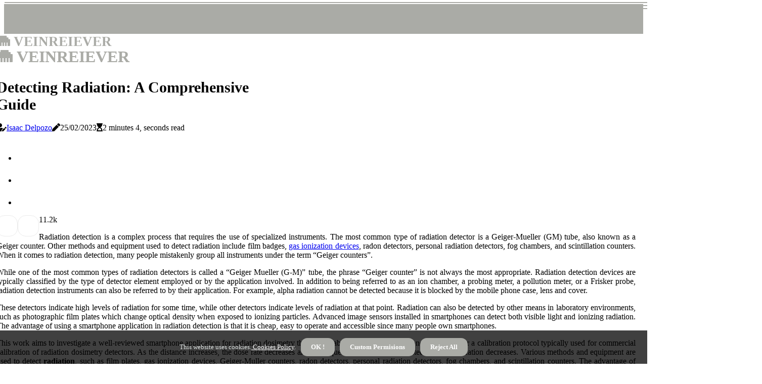

--- FILE ---
content_type: text/html;charset=utf-8
request_url: https://www.veinreiever.com/how-can-you-detect-radiation
body_size: 15347
content:
<!DOCTYPE html><html lang="en-US"><head><meta charset="UTF-8" /><meta http-equiv="X-UA-Compatible" content="IE=edge" /><meta name="viewport" content="width=device-width, initial-scale=1" /><meta name="generator" content="WordPress 5.3.1" /><meta name="robots" content="index,follow,max-snippet:-1, max-image-preview:large, max-video-preview:-1"><title>Detecting Radiation: A Comprehensive Guide</title><meta name="author" content="Isaac Delpozo" /><meta name="description" content="Learn about different methods and equipment used to detect radiation such as Geiger-Mueller tubes, film badges, gas ionization devices and more." /><meta name="keywords" content="geiger-mueller tubes, film badges, gas ionization devices" /><link rel="canonical" href="https://www.veinreiever.com/how-can-you-detect-radiation" /><meta property="og:locale" content="en_US" /><meta property="og:type" content="website" /><meta property="og:title" content="Detecting Radiation: A Comprehensive Guide" /><meta property="og:description" content="Learn about different methods and equipment used to detect radiation such as Geiger-Mueller tubes, film badges, gas ionization devices and more." /><meta property="og:url" content="https://www.veinreiever.com/how-can-you-detect-radiation" /><meta property="og:site_name" content="veinreiever.com"/><meta property="og:image" content="https://www.veinreiever.com/img/0d7ceb39702717fabfdbd7111a6e6e3b.jpg?12"/><meta name="twitter:card" content="summary_large_image" /><meta name="twitter:description" content="Learn about different methods and equipment used to detect radiation such as Geiger-Mueller tubes, film badges, gas ionization devices and more." /><meta name="twitter:title" content="Detecting Radiation: A Comprehensive Guide" /><script type='application/ld+json' class='yoast-schema-graph yoast-schema-graph--main'>{"@context": "https://schema.org","@graph": [{"@type": "WebSite","@id": "https://www.veinreiever.com#website","url": "https://www.veinreiever.com","name": "veinreiever.com","inLanguage": "en","description": "Learn about different methods and equipment used to detect radiation such as Geiger-Mueller tubes, film badges, gas ionization devices and more."},{"@type": "ImageObject","@id": "https://www.veinreiever.com/how-can-you-detect-radiation#primaryimage","inLanguage": "en","url": "https://www.veinreiever.com/img/0d7ceb39702717fabfdbd7111a6e6e3b.jpg?12","width": 1920,"height": 800,"caption": "Detecting Radiation: A Comprehensive Guide"},{"@type": "WebPage","@id": "https://www.veinreiever.com/how-can-you-detect-radiation#webpage","url": "https://www.veinreiever.com/how-can-you-detect-radiation","name": "Detecting Radiation: A Comprehensive Guide","isPartOf": {"@id": "https://www.veinreiever.com#website"},"inLanguage": "en","primaryImageOfPage": {"@id": "https://www.veinreiever.com/how-can-you-detect-radiation#primaryimage"},"datePublished": "2024-11-12T12-40-16.000Z","dateModified": "2024-11-12T12-40-16.000Z","description": "Learn about different methods and equipment used to detect radiation such as Geiger-Mueller tubes, film badges, gas ionization devices and more.","potentialAction": [{"@type": "ReadAction","target": ["https://www.veinreiever.com/how-can-you-detect-radiation"]}]}]}</script><script async src="https://www.googletagmanager.com/gtag/js?id=G-4XKLNVZ4QZ"></script><script> window.dataLayer = window.dataLayer || []; function gtag(){dataLayer.push(arguments);} gtag('js', new Date()); gtag('config', 'G-4XKLNVZ4QZ');</script><link rel="icon" href="https://www.veinreiever.com/img/favicon.png" type="image/x-icon" /><link rel="apple-touch-icon-precomposed" sizes="57x57" href="https://www.veinreiever.com/img/apple-touch-icon-57x57.png" /><link rel="apple-touch-icon-precomposed" sizes="114x114" href="https://www.veinreiever.com/img/apple-touch-icon-114x114.png" /><link rel="apple-touch-icon-precomposed" sizes="72x72" href="https://www.veinreiever.com/img/apple-touch-icon-72x72.png" /><link rel="apple-touch-icon-precomposed" sizes="144x144" href="https://www.veinreiever.com/img/apple-touch-icon-144x144.png" /><link rel="apple-touch-icon-precomposed" sizes="60x60" href="https://www.veinreiever.com/img/apple-touch-icon-60x60.png" /><link rel="apple-touch-icon-precomposed" sizes="120x120" href="https://www.veinreiever.com/img/apple-touch-icon-120x120.png" /><link rel="apple-touch-icon-precomposed" sizes="76x76" href="https://www.veinreiever.com/img/apple-touch-icon-76x76.png" /><link rel="apple-touch-icon-precomposed" sizes="152x152" href="https://www.veinreiever.com/img/apple-touch-icon-152x152.png" /><link rel="icon" type="image/png" href="https://www.veinreiever.com/img/favicon-196x196.png" sizes="196x196" /><link rel="icon" type="image/png" href="https://www.veinreiever.com/img/favicon-96x96.png" sizes="96x96" /><link rel="icon" type="image/png" href="https://www.veinreiever.com/img/favicon-32x32.png" sizes="32x32" /><link rel="icon" type="image/png" href="https://www.veinreiever.com/img/favicon-16x16.png" sizes="16x16" /><link rel="icon" type="image/png" href="https://www.veinreiever.com/img/favicon-128.png" sizes="128x128" /><meta name="application-name" content="&nbsp;"/><meta name="msapplication-TileColor" content="#FFFFFF" /><meta name="msapplication-TileImage" content="mstile-144x144.png" /><meta name="msapplication-square70x70logo" content="mstile-70x70.png" /><meta name="msapplication-square150x150logo" content="mstile-150x150.png" /><meta name="msapplication-wide310x150logo" content="mstile-310x150.png" /><meta name="msapplication-square310x310logo" content="mstile-310x310.png" /><script> WebFontConfig = { google: { families: ['Archivo', 'Montserrat'] } }; (function(d) { var wf = d.createElement('script'), s = d.scripts[0]; wf.src = 'https://ajax.googleapis.com/ajax/libs/webfont/1.6.26/webfont.js'; wf.async = true; s.parentNode.insertBefore(wf, s); })(document);</script><style type="text/css">:root{ --main-color:#0000ee; --font-heading:Archivo; --font-body:Montserrat;}.enable_footer_columns_dark { background: #151515; color: #fff; border-top: 1px solid #303030;}</style><link rel="stylesheet" href="https://www.veinreiever.com/css/bootstrap.min.css?ver=3.3.3" type="text/css" media="all" /><link rel="stylesheet" href="https://cdnjs.cloudflare.com/ajax/libs/font-awesome/5.15.4/css/all.min.css" /><link rel="https://api.w.org/" href="https://www.veinreiever.com/wp-json" /><link rel="EditURI" type="application/rsd+xml" title="RSD" href="https://www.veinreiever.com/xmlrpc.php?rsd" /><link rel="wlwmanifest" type="application/wlwmanifest+xml" href="https://www.veinreiever.com/wp-includes/wlwmanifest.xml"/><link rel="shortlink" href="https://www.veinreiever.com"/><style type="text/css">.xjvo_header_magazine_style.two_header_top_style.xjvo_cus_top_share .header_top_bar_wrapper { background: #AAABA6;}h4 {margin-top: 34px;}.home_section3 { background-color: #AAABA608;}.enable_footer_columns_dark { background: #AAABA6; color: #fff; border-top: 1px solid #AAABA6;}.xjvo_radus_e {border-radius: 2px;}.single_post_title_main { text-align: left; max-width: 89%; font-size: 30px;}ul.jl_s_pagination { display: none;}.cc-window { position: fixed; left: 0; right: 0; bottom: 0; width: 100%; background-color: rgba(0,0,0,0.75); z-index: 999; opacity: 1; transition: all 0.3s ease;}.cc-window .box-cookies { padding: 15px; text-align: center; color: #DBE0DF; font-size: 13px; font-weight: 400; line-height: 30px;}.cc-window .box-cookies { padding: 15px; text-align: center; color: #DBE0DF; font-size: 13px; font-weight: 400; line-height: 30px;}.cc-window .cc-close .cc-reject .cc-custom{ display: inline-block; margin-left: 10px; line-height: normal; padding: 10px 20px; background-color: #AAABA6; color: #fff; font-weight: bold; border-radius: 13px; cursor: pointer; transition: all 0.3s ease-in-out;}.footer_logo_about{font-weight: bold;font-size: 30px;}.post_content.xjvo_content { text-align: justify;}.jm-post-like{cursor:pointer;}a.jm-post-like.loved { background: red; border-radius: 16px;}.single_post_share_icon_post li a i { display: inline-block; padding: 0; color: #fff; text-align: center; text-transform: capitalize; font-size: 17px; font-weight: 500; height: 40px; line-height: 40px; width: 40px; border-radius: 16px;}.single-post-meta-wrapper.xjvo_sfoot i { float: left; display: inline-block; padding: 0; color: #000; text-align: center; margin-right: 0; text-transform: capitalize; font-size: 17px; font-weight: 500; height: 40px; line-height: 40px; width: 40px; border-radius: 16px; border: 1px solid #ebebeb;}.auth .author-info.xjvo_auth_head { background: transparent; padding: 0px 11%; text-align: center; margin-bottom: 0px;}.main_title_col .auth { margin-top: 0px; margin-bottom: 30px; padding: 0px; border: 0px !important;}.auth .author-info.xjvo_auth_head { background: transparent; padding: 0px 11%; text-align: center; margin-bottom: 0px;}.author-info.xjvo_auth_head .author-avatar { display: block; float: left; margin-left: 50px;}.author-info.xjvo_auth_head .avatar { width: 198px !important; border: 7px solid #fff; border-radius: 50%; overflow: hidden; box-shadow: 0 0 0 4px #AAABA6; margin-top: -27px;}.author-info.xjvo_auth_head .author-description { float: right; display: block; margin: 0px; width: 55%;}.auth .author_commentcount, .auth .author_postcount { font-size: 12px; color: #fff; line-height: 1.2; background: #AAABA6; margin-right: 5px; padding: 2px 10px; border-radius: 16px;}.grid-sidebar .box { margin-bottom: 0!important; width: 50%; padding: 0; padding-right: 20px; padding-left: 20px; float: left; position: relative;}ol {display: inline-block;list-style-type: none;margin: 0px 0px 20px 80px;padding: 0;overflow: hidden;font-size: 12px;padding-left: 0;border-left: 1px solid #AAABA6;}ol li {display: inline;margin-right: 8px;}ol li::before {content: ">";margin-right: 8px;}ol li:first-child::before {content: "";}.jlm_w .jlma { top: 4px;}.jlm_w .jlmb { top: 10px;}.jlm_w .jlmc { top: 16px;}.jlm_w span { display: block; position: absolute; width: 117%; height: 2px; border-radius: 61px; background: #AAABA6; left: 9px;}.bottom_footer_menu_text .xjvo_ft_w { border-top: 1px solid #ffff;}.menu-footer { margin-bottom: 0; padding: 0px; float: right; margin: -5px 35px 0px 0px;}.footer-bottom { color: #fff;}#menu-footer-menu li a { text-decoration: none; color: #fff;}.jellywp_about_us_widget_wrapper .footer_logo_about {margin-bottom: 30px;float: none;display: inline-block;width:100%;}.xjvo_cat_img_w:last-child, .footer-columns .xjvo_cat_img_w:nth-last-child(2) {margin-bottom: 8px;}.jli-moon{font-family: Font Awesome 5 Pro!important;}.jli-moon:before { content: "\f249";}.jli-sun{font-family: Font Awesome 5 Free!important;}.jli-sun:before { content: "\f249";}.xjvo_day_night .jl-night-toggle-icon { width: 40px; background: rgba(0,0,0,.3); border-radius: 33;}.xjvo__cat_img_w .xjvo__cat_img_c { height: 63px; position: relative; border-radius: 3px; margin-top: :9px;}.footer-columns .xjvo__cat_img_w .xjvo__cat_img_c { border: 1px solid #525252; background: #3a3939;}header.header-wraper.xjvo_header_magazine_style.two_header_top_style.header_layout_style3_custom.xjvo_cus_top_share.border_down { background: #AAABA6; height: 122px;}.xjvo__s_pagination { display: none;}.xjvo_cites { margin-top: 40px;}.row { display: -ms-flexbox; display: flex; -ms-flex-wrap: wrap; flex-wrap: wrap; margin-right: -15px; margin-left: -15px; width: 100%;}.xjvo__lead_large { display: block;position: relative;}.xjvo__lead_mobile { display: none;position: relative;}@media only screen and (max-width: 400px) { .author-info.xjvo_auth_head .author-description { float: right; display: block; margin: 0px; width: 100%;}.author-info.xjvo_auth_head .author-avatar { display: block; float: none; margin-left: 0px;}.grid-sidebar .box { margin-bottom: 0!important; width: 100%; padding: 0; padding-right: 20px; padding-left: 20px; float: left; position: relative;}.xjvo__lead_large { display: none;position: relative;}.xjvo__lead_mobile { display: block;position: relative;}}</style><style></style></head><body class="mobile_nav_class jl-has-sidebar"><div class="options_layout_wrapper xjvo_clear_at xjvo_radius xjvo_none_box_styles xjvo_border_radiuss xjvo_en_day_night"><div class="options_layout_container full_layout_enable_front"><header class="header-wraper xjvo_header_magazine_style two_header_top_style header_layout_style3_custom xjvo_cus_top_share "><div class="header_top_bar_wrapper"><div class="container"><div class="row"><div class="col-md-12"><div class="menu-primary-container navigation_wrapper"><ul id="xjvo_top_menu" class="xjvo_main_menu"></ul></div><div class="xjvo_top_cus_social" style="height: 43px;"></div></div></div></div></div><div class="xjvo_blank_nav"></div><div id="menu_wrapper" class="menu_wrapper xjvo_menu_sticky xjvo_stick"><div class="container"><div class="row"><div class="main_menu col-md-12" style="height: 69px;"><div class="logo_small_wrapper_table"><div class="logo_small_wrapper"><a class="logo_link" href="https://www.veinreiever.com" style="margin-top: -10px;"><div class="xjvo_logo_n"><div class="fas fa-ethernet" style="font-size: 27px;color: #AAABA6;"> VEINREIEVER</div></div><div class="xjvo_logo_w"><div class="fas fa-ethernet" style="font-size: 32px;color: #AAABA6;"> VEINREIEVER</div></div></a></div></div><div class="search_header_menu xjvo_nav_mobile"><div class="menu_mobile_icons"><div class="jlm_w"><span class="jlma"></span><span class="jlmb"></span><span class="jlmc"></span></div></div></div></div></div></div></div></div></header><div class="mobile_menu_overlay"></div><div class="xjvo_single_style4"><div class="single_content_header single_captions_overlay_bottom_image_full_width"><div class="image-post-thumb" style="background-image: url('https://www.veinreiever.com/img/0d7ceb39702717fabfdbd7111a6e6e3b.jpg?12')"></div><div class="single_full_breadcrumbs_top"><div class="container"><div class="row"><div class="col-md-12"></div></div></div></div><div class="single_post_entry_content_wrapper"><div class="container"><div class="row"><div class="col-md-12"><div class="single_post_entry_content"><h1 class="single_post_title_main">Detecting Radiation: A Comprehensive Guide</h1><span class="xjvo_post_meta"><span class="xjvo_author_img_w"><i class="fas fa-user-edit"></i><a href="https://www.veinreiever.com/isaac-delpozo" title="Posts by Isaac Delpozo" rel="author">Isaac Delpozo</a></span><span class="post-date"><i class="fas fa-pen"></i>25/02/2023</span><span class="post-read-time"><i class="fa fa-hourglass-start"></i>2 minutes 4, seconds read</span></span></div></div></div></div></div></div></div><section id="content_main" class="clearfix xjvo_spost"><div class="container"><div class="row main_content"><div class="col-md-8 loop-large-post" id="content"><div class="widget_container content_page"><div class="post type-post status-publish format-gallery has-post-thumbnail hentry category-business tag-inspiration tag-morning tag-tip tag-tutorial post_format-post-format-gallery"><div class="single_section_content box blog_large_post_style"><div class="post_content_w"><div class="post_sw"><div class="post_s"><div class="xjvo_single_share_wrapper xjvo_clear_at"><ul class="single_post_share_icon_post"><li class="single_post_share_facebook"><a rel="nofollow noopener" href="https://www.facebook.com/sharer.php?u=https://www.veinreiever.com/how-can-you-detect-radiation" target="_blank"><i class="jli-facebook"></i></a></li><li class="single_post_share_twitter"><a rel="nofollow noopener" href="https://twitter.com/share?url=https://www.veinreiever.com/how-can-you-detect-radiation&amp;text=https://www.veinreiever.com/post&amp;hashtags=veinreiever.com" target="_blank"><i class="jli-twitter"></i></a></li><li class="single_post_share_linkedin"><a rel="nofollow noopener" href="http://www.linkedin.com/shareArticle?mini=true&amp;url=https://www.veinreiever.com/how-can-you-detect-radiation" target="_blank"><i class="jli-linkedin"></i></a></li></ul></div><span class="single-post-meta-wrapper xjvo_sfoot"><a class="jm-post-like" data-post_id="how-can-you-detect-radiation" title="Like"><i class="jli-love"></i><span id="love">1</span></a><span class="view_options"><i class="jli-view-o"></i><span>1.2k</span></span></span></div></div><div class="post_content xjvo_content"><p>Radiation detection is a complex process that requires the use of specialized instruments. The most common type of radiation detector is a Geiger-Mueller (GM) tube, also known as a Geiger counter. Other methods and equipment used to detect radiation include film badges, <a href="https://www.veinreiever.com/everything-you-need-to-know-about-radiation-detection">gas ionization devices</a>, radon detectors, personal radiation detectors, fog chambers, and scintillation counters. When it comes to radiation detection, many people mistakenly group all instruments under the term “Geiger counters”. </p><p>While one of the most common types of radiation detectors is called a “Geiger Mueller (G-M)” tube, the phrase “Geiger counter” is not always the most appropriate. Radiation detection devices are typically classified by the type of detector element employed or by the application involved. In addition to being referred to as an ion chamber, a probing meter, a pollution meter, or a Frisker probe, radiation detection instruments can also be referred to by their application. For example, alpha radiation cannot be detected because it is blocked by the mobile phone case, lens and cover. </p><p>These detectors indicate high levels of radiation for some time, while other detectors indicate levels of radiation at that point. Radiation can also be detected by other means in laboratory environments, such as photographic film plates which change optical density when exposed to ionizing particles. Advanced image sensors installed in smartphones can detect both visible light and ionizing radiation. The advantage of using a smartphone application in radiation detection is that it is cheap, easy to operate and accessible since many people own smartphones. </p><p>This work aims to investigate a well-reviewed smartphone application for radiation dosimetry that is available for popular smartphone devices under a calibration protocol typically used for commercial calibration of radiation dosimetry detectors. As the distance increases, the dose rate decreases and consequently the radiation detected by the application decreases. Various methods and equipment are used to detect <b>radiation</b>, such as film plates, gas ionization devices, Geiger-Muller counters, radon detectors, personal radiation detectors, fog chambers, and scintillation counters. The advantage of using a smartphone app in radiation detection is that it is cheap, easy to operate and accessible since many people have smartphones. In conclusion, there are several ways to detect radiation depending on the application and environment. <a href="https://www.veinreiever.com/everything-you-need-to-know-about-radiation-detection">Geiger-Mueller tubes</a> are one of the most common types of radiation detectors but there are other methods such as film badges, gas ionization devices, radon detectors, personal radiation detectors, fog chambers and scintillation counters. </p><p>Smartphones can also be used to detect ionizing radiation in addition to visible light.</p></div></div><div class="clearfix"></div><div class="single_tag_share"><div class="tag-cat"><ul class="single_post_tag_layout"><li><a href="https://www.veinreiever.com/how-can-you-detect-radiation" rel="tag">geiger-mueller tubes</a></li><li><a href="https://www.veinreiever.com/how-can-you-detect-radiation" rel="tag">film badges</a></li><li><a href="https://www.veinreiever.com/how-can-you-detect-radiation" rel="tag">gas ionization devices</a></li></ul></div></div><div class="postnav_w"><div class="postnav_left"><div class="single_post_arrow_content"><a href="https://www.veinreiever.com/which-method-is-used-to-detection-and-measurement-of-radiation" id="prepost"> <span class="xjvo_cpost_nav"> <span class="xjvo_post_nav_link"><i class="jli-left-arrow"></i>Previous post</span><span class="xjvo_cpost_title">Detecting and Measuring Radiation: What You Need to Know</span></span></a></div></div></div><div class="auth"><div class="author-info xjvo_info_auth"><div class="author-avatar"><img src="https://www.veinreiever.com/4ODzs.jpg?12" width="165" height="165" alt="Isaac Delpozo" class="avatar avatar-165 wp-user-avatar wp-user-avatar-165 alignnone photo"></div><div class="author-description"><h5><a href="https://www.veinreiever.com/isaac-delpozo">Isaac Delpozo</a></h5><ul class="xjvo_auth_link clearfix"><li><a href="#" target="_blank"><i class="jli-link"></i></a></li><li><a href="#" target="_blank"><i class="jli-linkedin"></i></a></li><li><a href="#" target="_blank"><i class="jli-rss"></i></a></li></ul><p>Unapologetic social media scholar. Amateur zombie trailblazer. Subtly charming tea specialist. Evil beer guru. Friendly travel fan. Devoted social media scholar. </p></div></div></div><div class="related-posts"><h4>More Posts</h4><div class="single_related_post" id="relatedposts"><div class="xjvo_m_right xjvo_m_list xjvo_m_img"><div class="xjvo_m_right_w"><div class="xjvo_m_right_img xjvo_radus_e"><a href="https://www.veinreiever.com/what-is-a-device-used-to-detect-radiation"><img width="500" height="350" src="https://www.veinreiever.com/img/te071831b8fa816d44b52ad978bb9c5da.jpg?12" class="attachment-sprasa_slider_grid_small size-sprasa_slider_grid_small wp-post-image" alt="What is a Device Used to Detect Radiation?" loading="lazy" onerror="imgError(this)"></a></div><div class="xjvo_m_right_content"><h2 class="entry-title"> <a href="https://www.veinreiever.com/what-is-a-device-used-to-detect-radiation" tabindex="-1">What is a Device Used to Detect Radiation?</a></h2><span class="xjvo_post_meta"><span class="xjvo_author_img_w"><i class="fas fa-user-edit"></i><a href="https://www.veinreiever.com/isaac-delpozo" title="Posts by Isaac Delpozo" rel="author">Isaac Delpozo</a></span><span class="post-read-time"><i class="fa fa-hourglass-start"></i>1 minute 21, seconds read</span></span><p>This article provides an overview of the different types of devices used for detecting radiation, their features and applications.</p></div></div></div><div class="xjvo_m_right xjvo_m_list xjvo_m_img"><div class="xjvo_m_right_w"><div class="xjvo_m_right_img xjvo_radus_e"><a href="https://www.veinreiever.com/can-you-detect-radiation"><img width="500" height="350" src="https://www.veinreiever.com/img/tb1073ec3f22dadad51f468f7704bf128.jpg?12" class="attachment-sprasa_slider_grid_small size-sprasa_slider_grid_small wp-post-image" alt="Can You Detect Radiation? A Comprehensive Guide" loading="lazy" onerror="imgError(this)"></a></div><div class="xjvo_m_right_content"><h2 class="entry-title"> <a href="https://www.veinreiever.com/can-you-detect-radiation" tabindex="-1">Can You Detect Radiation? A Comprehensive Guide</a></h2><span class="xjvo_post_meta"><span class="xjvo_author_img_w"><i class="fas fa-user-edit"></i><a href="https://www.veinreiever.com/isaac-delpozo" title="Posts by Isaac Delpozo" rel="author">Isaac Delpozo</a></span><span class="post-read-time"><i class="fa fa-hourglass-start"></i>2 minutes 9, seconds read</span></span><p>Learn how to detect radiation with Geiger-Mueller (GM) tubes, film plates and smartphone applications. Understand the advantages and disadvantages of each.</p></div></div></div><div class="xjvo_m_right xjvo_m_list xjvo_m_img"><div class="xjvo_m_right_w"><div class="xjvo_m_right_img xjvo_radus_e"><a href="https://www.veinreiever.com/what-is-used-for-detection-and-measurement-of-radiation"><img width="500" height="350" src="https://www.veinreiever.com/img/t6a74872736c9f978b9fe57a7866af2ee.jpg?12" class="attachment-sprasa_slider_grid_small size-sprasa_slider_grid_small wp-post-image" alt="What is Used for Detection and Measurement of Radiation?" loading="lazy" onerror="imgError(this)"></a></div><div class="xjvo_m_right_content"><h2 class="entry-title"> <a href="https://www.veinreiever.com/what-is-used-for-detection-and-measurement-of-radiation" tabindex="-1">What is Used for Detection and Measurement of Radiation?</a></h2><span class="xjvo_post_meta"><span class="xjvo_author_img_w"><i class="fas fa-user-edit"></i><a href="https://www.veinreiever.com/isaac-delpozo" title="Posts by Isaac Delpozo" rel="author">Isaac Delpozo</a></span><span class="post-read-time"><i class="fa fa-hourglass-start"></i>1 minute 24, seconds read</span></span><p>Learn about the different types of detectors used for detection and measurement of radiation, including Geiger Mueller detectors, scintillation detectors, electroscopes, and teletectors.</p></div></div></div><div class="xjvo_m_right xjvo_m_list xjvo_m_img"><div class="xjvo_m_right_w"><div class="xjvo_m_right_img xjvo_radus_e"><a href="https://www.veinreiever.com/everything-you-need-to-know-about-radiation-detection"><img width="500" height="350" src="https://www.veinreiever.com/img/t6527fa2a3578fb6ba166413651a077cd.jpg?12" class="attachment-sprasa_slider_grid_small size-sprasa_slider_grid_small wp-post-image" alt="Everything You Need to Know About Radiation Detection" loading="lazy" onerror="imgError(this)"></a></div><div class="xjvo_m_right_content"><h2 class="entry-title"> <a href="https://www.veinreiever.com/everything-you-need-to-know-about-radiation-detection" tabindex="-1">Everything You Need to Know About Radiation Detection</a></h2><span class="xjvo_post_meta"><span class="xjvo_author_img_w"><i class="fas fa-user-edit"></i><a href="https://www.veinreiever.com/isaac-delpozo" title="Posts by Isaac Delpozo" rel="author">Isaac Delpozo</a></span><span class="post-read-time"><i class="fa fa-hourglass-start"></i>3 minutes 3, seconds read</span></span><p>Radiation detection is an important part of our lives - from medical treatments to safety regulations. Learn about different types of detectors available & their applications.</p></div></div></div></div></div></div></div><div class="brack_space"></div></div></div><div class="col-md-4" id="sidebar"><div class="xjvo_sidebar_w"></div></div></div></div></section><div id="content_nav" class="xjvo_mobile_nav_wrapper"><div id="nav" class="xjvo_mobile_nav_inner"><div class="menu_mobile_icons mobile_close_icons closed_menu"> <span class="xjvo_close_wapper"><span class="xjvo_close_1"></span><span class="xjvo_close_2"></span></span></div><ul id="mobile_menu_slide" class="menu_moble_slide"><li class="menu-item current-menu-item current_page_item"> <a href="https://www.veinreiever.com">Home<span class="border-menu"></span></a></li><li class="menu-item menu-item-has-children"> <a href="#">Best Reads<span class="border-menu"></span><span class="arrow_down"><i class="jli-down-chevron" aria-hidden="true"></i></span></a><ul class="sub-menu"><li class="menu-item current-menu-item current_page_item"> <a class="bd_left" href="https://www.veinreiever.com/what-tools-are-used-to-detect-radiation">Detecting Radiation: What Tools Are Used?<span class="border-menu"></span></a></li><li class="menu-item current-menu-item current_page_item"> <a class="bd_left" href="https://www.veinreiever.com/what-is-the-name-of-a-radiation-detector">What is the Name of a Radiation Detector?<span class="border-menu"></span></a></li><li class="menu-item current-menu-item current_page_item"> <a class="bd_left" href="https://www.veinreiever.com/how-do-we-detect-radiation">Detecting Radiation: A Comprehensive Guide<span class="border-menu"></span></a></li><li class="menu-item current-menu-item current_page_item"> <a class="bd_left" href="https://www.veinreiever.com/what-are-several-methods-used-to-detect-and-measure-radiation">Detecting and Measuring Radiation: A Comprehensive Guide<span class="border-menu"></span></a></li><li class="menu-item current-menu-item current_page_item"> <a class="bd_left" href="https://www.veinreiever.com/how-can-you-detect-radiation">Detecting Radiation: A Comprehensive Guide<span class="border-menu"></span></a></li><li class="menu-item current-menu-item current_page_item"> <a class="bd_left" href="https://www.veinreiever.com/which-radiation-penetrates-most">Which Radiation Penetrates the Most?<span class="border-menu"></span></a></li><li class="menu-item current-menu-item current_page_item"> <a class="bd_left" href="https://www.veinreiever.com/what-radiation-detection-device-is-the-best-to-use-for-measuring-the-presence">What is the Best Radiation Detection Device to Measure Presence?<span class="border-menu"></span></a></li><li class="menu-item current-menu-item current_page_item"> <a class="bd_left" href="https://www.veinreiever.com/how-can-you-detect-radiation-around-you">Detecting Radiation Around You: What You Need to Know<span class="border-menu"></span></a></li><li class="menu-item current-menu-item current_page_item"> <a class="bd_left" href="https://www.veinreiever.com/which-radiation-detection-device-is-the-best-to-use-for-measuring-the-presence">Which Radiation Detection Device is the Best to Use for Measuring Presence?<span class="border-menu"></span></a></li><li class="menu-item current-menu-item current_page_item"> <a class="bd_left" href="https://www.veinreiever.com/everything-you-need-to-know-about-radiation-detection">Everything You Need to Know About Radiation Detection<span class="border-menu"></span></a></li><li class="menu-item current-menu-item current_page_item"> <a class="bd_left" href="https://www.veinreiever.com/what-is-the-most-reliable-way-to-detect-ionizing-radiation">Detecting Ionizing Radiation: The Most Reliable Way<span class="border-menu"></span></a></li><li class="menu-item current-menu-item current_page_item"> <a class="bd_left" href="https://www.veinreiever.com/what-is-used-to-detect-the-presence-of-radiation">Detecting Radiation: What You Need to Know<span class="border-menu"></span></a></li><li class="menu-item current-menu-item current_page_item"> <a class="bd_left" href="https://www.veinreiever.com/what-are-radiation-detectors-called">What are Radiation Detectors Called?<span class="border-menu"></span></a></li><li class="menu-item current-menu-item current_page_item"> <a class="bd_left" href="https://www.veinreiever.com/how-far-can-radiation-be-detected">How Far Can Radiation Be Detected? A Comprehensive Guide<span class="border-menu"></span></a></li><li class="menu-item current-menu-item current_page_item"> <a class="bd_left" href="https://www.veinreiever.com/what-are-the-best-radiation-detectors">The Best Radiation Detectors: A Comprehensive Guide<span class="border-menu"></span></a></li><li class="menu-item current-menu-item current_page_item"> <a class="bd_left" href="https://www.veinreiever.com/what-are-the-major-radiation-detectors">What are the Major Types of Radiation Detectors?<span class="border-menu"></span></a></li><li class="menu-item current-menu-item current_page_item"> <a class="bd_left" href="https://www.veinreiever.com/what-methods-are-used-to-detect-radiation">Detecting Radiation: Methods and Equipment<span class="border-menu"></span></a></li><li class="menu-item current-menu-item current_page_item"> <a class="bd_left" href="https://www.veinreiever.com/can-radiation-be-tracked">Can Radiation Be Tracked? A Comprehensive Guide<span class="border-menu"></span></a></li><li class="menu-item current-menu-item current_page_item"> <a class="bd_left" href="https://www.veinreiever.com/are-radiation-detectors-accurate">Are Radiation Detectors Accurate? A Comprehensive Guide<span class="border-menu"></span></a></li><li class="menu-item current-menu-item current_page_item"> <a class="bd_left" href="https://www.veinreiever.com/can-radiation-be-detected">Can Radiation Be Detected? A Comprehensive Guide<span class="border-menu"></span></a></li><li class="menu-item current-menu-item current_page_item"> <a class="bd_left" href="https://www.veinreiever.com/what-tools-can-detect-radiation">What Tools Can Help Detect Radiation?<span class="border-menu"></span></a></li><li class="menu-item current-menu-item current_page_item"> <a class="bd_left" href="https://www.veinreiever.com/what-device-is-used-to-detect-and-measure-radiation">What Device is Used to Detect and Measure Radiation?<span class="border-menu"></span></a></li><li class="menu-item current-menu-item current_page_item"> <a class="bd_left" href="https://www.veinreiever.com/can-your-phone-detect-radiation">Can Your Phone Detect Radiation? A Guide from an Expert<span class="border-menu"></span></a></li><li class="menu-item current-menu-item current_page_item"> <a class="bd_left" href="https://www.veinreiever.com/can-cell-phones-detect-radiation">Can Smartphones Detect Radiation?<span class="border-menu"></span></a></li><li class="menu-item current-menu-item current_page_item"> <a class="bd_left" href="https://www.veinreiever.com/what-devices-are-used-to-detect-radiation">What Devices Are Used to Detect Radiation?<span class="border-menu"></span></a></li><li class="menu-item current-menu-item current_page_item"> <a class="bd_left" href="https://www.veinreiever.com/what-instruments-are-used-to-detect-radiation">What Instruments are Used to Detect Radiation?<span class="border-menu"></span></a></li><li class="menu-item current-menu-item current_page_item"> <a class="bd_left" href="https://www.veinreiever.com/what-is-a-device-used-to-detect-radiation">What is a Device Used to Detect Radiation?<span class="border-menu"></span></a></li><li class="menu-item current-menu-item current_page_item"> <a class="bd_left" href="https://www.veinreiever.com/what-do-we-use-to-detect-radiation">Detecting Radiation: How to Use Portable Devices and Lab Tools<span class="border-menu"></span></a></li><li class="menu-item current-menu-item current_page_item"> <a class="bd_left" href="https://www.veinreiever.com/what-is-a-radiation-detector">What is a Radiation Detector and How Does it Work?<span class="border-menu"></span></a></li><li class="menu-item current-menu-item current_page_item"> <a class="bd_left" href="https://www.veinreiever.com/what-are-radiation-detectors-used-for">What are Radiation Detectors Used For?<span class="border-menu"></span></a></li><li class="menu-item current-menu-item current_page_item"> <a class="bd_left" href="https://www.veinreiever.com/how-long-does-radiation-stay-in-area">How Long Does Radiation Stay in an Area?<span class="border-menu"></span></a></li><li class="menu-item current-menu-item current_page_item"> <a class="bd_left" href="https://www.veinreiever.com/what-is-a-radiation-detector-in-physics">What is a Radiation Detector in Physics?<span class="border-menu"></span></a></li><li class="menu-item current-menu-item current_page_item"> <a class="bd_left" href="https://www.veinreiever.com/what-is-used-for-detection-and-measurement-of-radiation">What is Used for Detection and Measurement of Radiation?<span class="border-menu"></span></a></li><li class="menu-item current-menu-item current_page_item"> <a class="bd_left" href="https://www.veinreiever.com/what-are-radiation-detectors-and-how-do-they-work">What are Radiation Detectors and How Do They Work?<span class="border-menu"></span></a></li><li class="menu-item current-menu-item current_page_item"> <a class="bd_left" href="https://www.veinreiever.com/what-are-the-3-major-types-of-radiation-detectors">3 Major Types of Radiation Detectors Explained<span class="border-menu"></span></a></li><li class="menu-item current-menu-item current_page_item"> <a class="bd_left" href="https://www.veinreiever.com/what-is-a-radiation-detector-called">What is a Radiation Detector Called?<span class="border-menu"></span></a></li><li class="menu-item current-menu-item current_page_item"> <a class="bd_left" href="https://www.veinreiever.com/what-are-3-ways-to-detect-radiation">Measuring Radiation: How to Detect and Monitor Radiation Levels<span class="border-menu"></span></a></li><li class="menu-item current-menu-item current_page_item"> <a class="bd_left" href="https://www.veinreiever.com/what-is-another-way-to-detect-radiation">Detecting Radiation: An Expert's Guide<span class="border-menu"></span></a></li><li class="menu-item current-menu-item current_page_item"> <a class="bd_left" href="https://www.veinreiever.com/can-you-detect-radiation">Can You Detect Radiation? A Comprehensive Guide<span class="border-menu"></span></a></li><li class="menu-item current-menu-item current_page_item"> <a class="bd_left" href="https://www.veinreiever.com/what-counter-can-detect-radiation">What Radiation Detection Instruments are Available?<span class="border-menu"></span></a></li><li class="menu-item current-menu-item current_page_item"> <a class="bd_left" href="https://www.veinreiever.com/which-method-is-used-to-detection-and-measurement-of-radiation">Detecting and Measuring Radiation: What You Need to Know<span class="border-menu"></span></a></li><li class="menu-item current-menu-item current_page_item"> <a class="bd_left" href="https://www.veinreiever.com/how-can-you-detect-radiation">Detecting Radiation: A Comprehensive Guide<span class="border-menu"></span></a></li></ul></li></ul><div id="sprasa_recent_post_text_widget-11" class="widget post_list_widget"><div class="widget_xjvo_wrapper"><div class="ettitle"><div class="widget-title"><h2 class="xjvo_title_c">New Posts</h2></div></div><div class="bt_post_widget"><div class="xjvo_m_right xjvo_sm_list xjvo_ml xjvo_clear_at"><div class="xjvo_m_right_w"><div class="xjvo_m_right_img xjvo_radus_e"><a href="https://www.veinreiever.com/what-are-radiation-detectors-called"><img width="120" height="120" src="https://www.veinreiever.com/img/md7a03dd2c6ce4e2bc962df6cffbf6166.jpg?12" class="attachment-sprasa_small_feature size-sprasa_small_feature wp-post-image" alt="What are Radiation Detectors Called?" loading="lazy" onerror="imgError(this)"></a></div><div class="xjvo_m_right_content"><h2 class="entry-title"><a href="https://www.veinreiever.com/what-are-radiation-detectors-called" tabindex="-1">What are Radiation Detectors Called?</a></h2><span class="xjvo_post_meta"> <span class="post-date"><i class="fas fa-pen"></i>01/10/2024</span></span></div></div></div><div class="xjvo_m_right xjvo_sm_list xjvo_ml xjvo_clear_at"><div class="xjvo_m_right_w"><div class="xjvo_m_right_img xjvo_radus_e"><a href="https://www.veinreiever.com/what-are-3-ways-to-detect-radiation"><img width="120" height="120" src="https://www.veinreiever.com/img/mc59447fc29293bcd4ec870f25b999373.jpg?12" class="attachment-sprasa_small_feature size-sprasa_small_feature wp-post-image" alt="Measuring Radiation: How to Detect and Monitor Radiation Levels" loading="lazy" onerror="imgError(this)"></a></div><div class="xjvo_m_right_content"><h2 class="entry-title"><a href="https://www.veinreiever.com/what-are-3-ways-to-detect-radiation" tabindex="-1">Measuring Radiation: How to Detect and Monitor Radiation Levels</a></h2><span class="xjvo_post_meta"> <span class="post-date"><i class="fas fa-pen"></i>01/10/2024</span></span></div></div></div><div class="xjvo_m_right xjvo_sm_list xjvo_ml xjvo_clear_at"><div class="xjvo_m_right_w"><div class="xjvo_m_right_img xjvo_radus_e"><a href="https://www.veinreiever.com/what-device-is-used-to-detect-and-measure-radiation"><img width="120" height="120" src="https://www.veinreiever.com/img/m325eaa34925348d60464d7d99780410e.jpg?12" class="attachment-sprasa_small_feature size-sprasa_small_feature wp-post-image" alt="What Device is Used to Detect and Measure Radiation?" loading="lazy" onerror="imgError(this)"></a></div><div class="xjvo_m_right_content"><h2 class="entry-title"><a href="https://www.veinreiever.com/what-device-is-used-to-detect-and-measure-radiation" tabindex="-1">What Device is Used to Detect and Measure Radiation?</a></h2><span class="xjvo_post_meta"> <span class="post-date"><i class="fas fa-pen"></i>01/10/2024</span></span></div></div></div></div></div></div><div id="sprasa_about_us_widget-3" class="widget jellywp_about_us_widget"><div class="widget_xjvo_wrapper about_widget_content"><div class="jellywp_about_us_widget_wrapper"><div class="social_icons_widget"><ul class="social-icons-list-widget icons_about_widget_display"><li> <a class="facebook" rel="nofollow noopener" href="https://www.facebook.com/sharer.php?u=https://www.veinreiever.com/post" target="_blank"><i class="jli-facebook"></i></a></li><li> <a class="twitter" rel="nofollow noopener" href="https://twitter.com/share?url=https://www.veinreiever.com/post&amp;text=https://www.veinreiever.com/post&amp;hashtags=veinreiever.com" target="_blank"><i class="jli-twitter"></i></a></li><li> <a class="linkedin" rel="nofollow noopener" href="http://www.linkedin.com/shareArticle?mini=true&amp;url=https://www.veinreiever.com/post" target="_blank"><i class="jli-linkedin"></i></a></li></ul></div></div></div></div></div></div><footer id="footer-container" class="xjvo_footer_act enable_footer_columns_dark"><div class="footer-columns"><div class="container"><div class="row"><div class="col-md-4"><div id="sprasa_about_us_widget-2" class="widget jellywp_about_us_widget"><div class="widget_xjvo_wrapper about_widget_content"><div class="jellywp_about_us_widget_wrapper"><div class="footer_logo_about" style="">VEINREIEVER</div><div></div><div class="social_icons_widget"><ul class="social-icons-list-widget icons_about_widget_display"></ul></div></div></div></div><div id="sprasa_about_us_widget-4" class="widget jellywp_about_us_widget"><div class="widget_xjvo_wrapper about_widget_content"><div class="jellywp_about_us_widget_wrapper"><div class="social_icons_widget"><ul class="social-icons-list-widget icons_about_widget_display"></ul></div></div></div></div></div></div></div></div><div class="footer-bottom enable_footer_copyright_dark"><div class="container"><div class="row bottom_footer_menu_text"><div class="col-md-12"><div class="xjvo_ft_w">© Copyright <span id="year"></span> veinreiever.com. All rights reserved.<ul id="menu-footer-menu" class="menu-footer"><li class="menu-item menu-item-6"> <a rel="nofollow" href="https://www.veinreiever.com/isaac-delpozo">About us VEINREIEVER</a></li><li class="menu-item menu-item-7"> <a rel="nofollow" href="https://www.veinreiever.com/privacy">Privacy policy</a></li></li></ul></div></div></div></div></div></footer></div></div><div id="ccokies" role="dialog" aria-live="polite" aria-label="cookieconsent" aria-describedby="cookieconsent:desc" class="cc-window cc-banner cc-type-info cc-theme-block cc-bottom " style="display:none;"><div class="box-cookies"><span aria-label="dismiss cookie message" role="button" tabindex="0" class="cc-open fa fa-cookie" style="display:none;"></span><span class="cc-message innercookie">This website uses cookies.<a style="color: white;text-decoration: underline!important;" rel="nofollow" href="https://www.veinreiever.com/privacy"> Cookies Policy</a>.</span><span aria-label="dismiss cookie message" role="button" tabindex="0" class="cc-close innercookie"> OK !</span><span aria-label="dismiss cookie message" role="button" tabindex="0" class="cc-custom innercookie"> Custom Permisions</span><span aria-label="dismiss cookie message" role="button" tabindex="0" class="cc-reject innercookie"> Reject All</span></div></div><script src="https://www.veinreiever.com/wp-includes/js/jquery/jquery.min.js?ver=1.6.3-wp"></script><style> *, :before, :after { --tw-border-spacing-x: 0; --tw-border-spacing-y: 0; --tw-translate-x: 0; --tw-translate-y: 0; --tw-rotate: 0; --tw-skew-x: 0; --tw-skew-y: 0; --tw-scale-x: 1; --tw-scale-y: 1; --tw-pan-x: ; --tw-pan-y: ; --tw-pinch-zoom: ; --tw-scroll-snap-strictness: proximity; --tw-ordinal: ; --tw-slashed-zero: ; --tw-numeric-figure: ; --tw-numeric-spacing: ; --tw-numeric-fraction: ; --tw-ring-inset: ; --tw-ring-offset-width: 0px; --tw-ring-offset-color: #fff; --tw-ring-color: rgba(59, 130, 246, .5); --tw-ring-offset-shadow: 0 0 transparent; --tw-ring-shadow: 0 0 transparent; --tw-shadow: 0 0 transparent; --tw-shadow-colored: 0 0 transparent; --tw-blur: ; --tw-brightness: ; --tw-contrast: ; --tw-grayscale: ; --tw-hue-rotate: ; --tw-invert: ; --tw-saturate: ; --tw-sepia: ; --tw-drop-shadow: ; --tw-backdrop-blur: ; --tw-backdrop-brightness: ; --tw-backdrop-contrast: ; --tw-backdrop-grayscale: ; --tw-backdrop-hue-rotate: ; --tw-backdrop-invert: ; --tw-backdrop-opacity: ; --tw-backdrop-saturate: ; --tw-backdrop-sepia: } ::-webkit-backdrop { --tw-border-spacing-x: 0; --tw-border-spacing-y: 0; --tw-translate-x: 0; --tw-translate-y: 0; --tw-rotate: 0; --tw-skew-x: 0; --tw-skew-y: 0; --tw-scale-x: 1; --tw-scale-y: 1; --tw-pan-x: ; --tw-pan-y: ; --tw-pinch-zoom: ; --tw-scroll-snap-strictness: proximity; --tw-ordinal: ; --tw-slashed-zero: ; --tw-numeric-figure: ; --tw-numeric-spacing: ; --tw-numeric-fraction: ; --tw-ring-inset: ; --tw-ring-offset-width: 0px; --tw-ring-offset-color: #fff; --tw-ring-color: rgba(59, 130, 246, .5); --tw-ring-offset-shadow: 0 0 transparent; --tw-ring-shadow: 0 0 transparent; --tw-shadow: 0 0 transparent; --tw-shadow-colored: 0 0 transparent; --tw-blur: ; --tw-brightness: ; --tw-contrast: ; --tw-grayscale: ; --tw-hue-rotate: ; --tw-invert: ; --tw-saturate: ; --tw-sepia: ; --tw-drop-shadow: ; --tw-backdrop-blur: ; --tw-backdrop-brightness: ; --tw-backdrop-contrast: ; --tw-backdrop-grayscale: ; --tw-backdrop-hue-rotate: ; --tw-backdrop-invert: ; --tw-backdrop-opacity: ; --tw-backdrop-saturate: ; --tw-backdrop-sepia: } ::backdrop { --tw-border-spacing-x: 0; --tw-border-spacing-y: 0; --tw-translate-x: 0; --tw-translate-y: 0; --tw-rotate: 0; --tw-skew-x: 0; --tw-skew-y: 0; --tw-scale-x: 1; --tw-scale-y: 1; --tw-pan-x: ; --tw-pan-y: ; --tw-pinch-zoom: ; --tw-scroll-snap-strictness: proximity; --tw-ordinal: ; --tw-slashed-zero: ; --tw-numeric-figure: ; --tw-numeric-spacing: ; --tw-numeric-fraction: ; --tw-ring-inset: ; --tw-ring-offset-width: 0px; --tw-ring-offset-color: #fff; --tw-ring-color: rgba(59, 130, 246, .5); --tw-ring-offset-shadow: 0 0 transparent; --tw-ring-shadow: 0 0 transparent; --tw-shadow: 0 0 transparent; --tw-shadow-colored: 0 0 transparent; --tw-blur: ; --tw-brightness: ; --tw-contrast: ; --tw-grayscale: ; --tw-hue-rotate: ; --tw-invert: ; --tw-saturate: ; --tw-sepia: ; --tw-drop-shadow: ; --tw-backdrop-blur: ; --tw-backdrop-brightness: ; --tw-backdrop-contrast: ; --tw-backdrop-grayscale: ; --tw-backdrop-hue-rotate: ; --tw-backdrop-invert: ; --tw-backdrop-opacity: ; --tw-backdrop-saturate: ; --tw-backdrop-sepia: } .pointer-events-none { pointer-events: none } .static { position: static } .fixed { position: fixed } .absolute { position: absolute } .relative { position: relative } .inset-0 { top: 0; bottom: 0; left: 0; right: 0 } .left-0 { left: 0 } .m-0 { margin: 0 } .my-0 { margin-top: 0; margin-bottom: 0 } .mx-auto { margin-left: auto; margin-right: auto } .mx-0 { margin-left: 0; margin-right: 0 } .my-4 { margin-top: 1rem; margin-bottom: 1rem } .my-2 { margin-top: .5rem; margin-bottom: .5rem } .my-3 { margin-top: .75rem; margin-bottom: .75rem } .my-1 { margin-top: .25rem; margin-bottom: .25rem } .mt-2 { margin-top: .5rem } .mt-3 { margin-top: .75rem } .mt-1 { margin-top: .25rem } .mb-4 { margin-bottom: 1rem } .mb-0 { margin-bottom: 0 } .mr-2 { margin-right: .5rem } .ml-3 { margin-left: .75rem } .ml-4 { margin-left: 1rem } .mb-2 { margin-bottom: .5rem } .mr-1 { margin-right: .25rem } .mt-4 { margin-top: 1rem } .mb-12 { margin-bottom: 3rem } .mb-8 { margin-bottom: 2rem } .mb-3 { margin-bottom: .75rem } .block { display: block } .inline-block { display: inline-block } .inline { display: inline } .flex { display: flex } .inline-flex { display: inline-flex } .grid { display: grid } .hidden { display: none } .h-56 { height: 14rem } .h-2 { height: .5rem } .h-3 { height: .75rem } .h-4 { height: 1rem } .h-full { height: 100% } .h-8 { height: 2rem } .h-6 { height: 1.5rem } .h-5 { height: 1.25rem } .max-h-screen { max-height: 100vh } .max-h-0 { max-height: 0 } .w-full { width: 100% } .w-2 { width: .5rem } .w-3 { width: .75rem } .w-4 { width: 1rem } .w-8 { width: 2rem } .w-11 { width: 2.75rem } .w-5 { width: 1.25rem } .w-1\.5 { width: .375rem } .w-1 { width: .25rem } .flex-1 { flex: 1 } .shrink-0 { flex-shrink: 0 } .translate-x-0\.5 { --tw-translate-x: .125rem; transform: translate(var(--tw-translate-x), var(--tw-translate-y))rotate(var(--tw-rotate))skewX(var(--tw-skew-x))skewY(var(--tw-skew-y))scaleX(var(--tw-scale-x))scaleY(var(--tw-scale-y)) } .translate-x-0 { --tw-translate-x: 0px; transform: translate(var(--tw-translate-x), var(--tw-translate-y))rotate(var(--tw-rotate))skewX(var(--tw-skew-x))skewY(var(--tw-skew-y))scaleX(var(--tw-scale-x))scaleY(var(--tw-scale-y)) } .translate-x-5 { --tw-translate-x: 1.25rem; transform: translate(var(--tw-translate-x), var(--tw-translate-y))rotate(var(--tw-rotate))skewX(var(--tw-skew-x))skewY(var(--tw-skew-y))scaleX(var(--tw-scale-x))scaleY(var(--tw-scale-y)) } .rotate-90 { --tw-rotate: 90deg; transform: translate(var(--tw-translate-x), var(--tw-translate-y))rotate(var(--tw-rotate))skewX(var(--tw-skew-x))skewY(var(--tw-skew-y))scaleX(var(--tw-scale-x))scaleY(var(--tw-scale-y)) } .rotate-180 { --tw-rotate: 180deg; transform: translate(var(--tw-translate-x), var(--tw-translate-y))rotate(var(--tw-rotate))skewX(var(--tw-skew-x))skewY(var(--tw-skew-y))scaleX(var(--tw-scale-x))scaleY(var(--tw-scale-y)) } .transform { transform: translate(var(--tw-translate-x), var(--tw-translate-y))rotate(var(--tw-rotate))skewX(var(--tw-skew-x))skewY(var(--tw-skew-y))scaleX(var(--tw-scale-x))scaleY(var(--tw-scale-y)) } .transform-gpu { transform: translate3d(var(--tw-translate-x), var(--tw-translate-y), 0)rotate(var(--tw-rotate))skewX(var(--tw-skew-x))skewY(var(--tw-skew-y))scaleX(var(--tw-scale-x))scaleY(var(--tw-scale-y)) } @keyframes spin { to { transform: rotate(360deg) } } .animate-spin { animation: 1s linear infinite spin } .cursor-pointer { cursor: pointer } .grid-cols-2 { grid-template-columns: repeat(2, minmax(0, 1fr)) } .flex-col { flex-direction: column } .flex-wrap { flex-wrap: wrap } .items-start { align-items: flex-start } .items-end { align-items: flex-end } .items-center { align-items: center } .items-stretch { align-items: stretch } .justify-end { justify-content: flex-end } .justify-center { justify-content: center } .justify-between { justify-content: space-between } .justify-around { justify-content: space-around } .gap-y-3 { row-gap: .75rem } .gap-y-2 { row-gap: .5rem } .self-end { align-self: flex-end } .overflow-hidden { overflow: hidden } .overflow-scroll { overflow: scroll } .overflow-x-hidden { overflow-x: hidden } .truncate { text-overflow: ellipsis; white-space: nowrap; overflow: hidden } .whitespace-normal { white-space: normal } .whitespace-nowrap { white-space: nowrap } .break-all { word-break: break-all } .rounded-full { border-radius: 9999px } .rounded-lg { border-radius: .5rem } .rounded-xl { border-radius: .75rem } .border { border-width: 1px } .border-2 { border-width: 2px } .border-none { border-style: none } .border-transparent { border-color: transparent } .bg-white { --tw-bg-opacity: 1; background-color: rgb(255 255 255/var(--tw-bg-opacity)) } .bg-gray-50 { --tw-bg-opacity: 1; background-color: rgb(249 250 251/var(--tw-bg-opacity)) } .p-1 { padding: .25rem } .p-3 { padding: .75rem } .px-0 { padding-left: 0; padding-right: 0 } .py-2 { padding-top: .5rem; padding-bottom: .5rem } .px-3 { padding-left: .75rem; padding-right: .75rem } .px-4 { padding-left: 1rem; padding-right: 1rem } .px-2 { padding-left: .5rem; padding-right: .5rem } .py-1 { padding-top: .25rem; padding-bottom: .25rem } .pr-2 { padding-right: .5rem } .pb-2 { padding-bottom: .5rem } .text-left { text-align: left } .text-center { text-align: center } .text-right { text-align: right } .text-justify { text-align: justify } .align-middle { vertical-align: middle } .text-xs { font-size: .75rem; line-height: 1rem } .text-\[9px\] { font-size: 9px } .text-sm { font-size: .875rem; line-height: 1.25rem } .text-lg { font-size: 1.125rem; line-height: 1.75rem } .font-semibold { font-weight: 600 } .font-medium { font-weight: 500 } .font-bold { font-weight: 700 } .font-black { font-weight: 900 } .italic { font-style: italic } .ordinal { --tw-ordinal: ordinal; font-variant-numeric: var(--tw-ordinal)var(--tw-slashed-zero)var(--tw-numeric-figure)var(--tw-numeric-spacing)var(--tw-numeric-fraction) } .leading-4 { line-height: 1rem } .leading-tight { line-height: 1.25 } .leading-7 { line-height: 1.75rem } .text-gray-900 { --tw-text-opacity: 1; color: rgb(17 24 39/var(--tw-text-opacity)) } .text-gray-200 { --tw-text-opacity: 1; color: rgb(229 231 235/var(--tw-text-opacity)) } .text-indigo-600 { --tw-text-opacity: 1; color: rgb(79 70 229/var(--tw-text-opacity)) } .text-gray-400 { --tw-text-opacity: 1; color: rgb(156 163 175/var(--tw-text-opacity)) } .no-underline { -webkit-text-decoration-line: none; text-decoration-line: none } .opacity-90 { opacity: .9 } .opacity-100 { opacity: 1 } .opacity-0 { opacity: 0 } .shadow-md { --tw-shadow: 0 4px 6px -1px rgba(0, 0, 0, .1), 0 2px 4px -2px rgba(0, 0, 0, .1); --tw-shadow-colored: 0 4px 6px -1px var(--tw-shadow-color), 0 2px 4px -2px var(--tw-shadow-color); box-shadow: var(--tw-ring-offset-shadow, 0 0 transparent), var(--tw-ring-shadow, 0 0 transparent), var(--tw-shadow) } .shadow { --tw-shadow: 0 1px 3px 0 rgba(0, 0, 0, .1), 0 1px 2px -1px rgba(0, 0, 0, .1); --tw-shadow-colored: 0 1px 3px 0 var(--tw-shadow-color), 0 1px 2px -1px var(--tw-shadow-color); box-shadow: var(--tw-ring-offset-shadow, 0 0 transparent), var(--tw-ring-shadow, 0 0 transparent), var(--tw-shadow) } .shadow-lg { --tw-shadow: 0 10px 15px -3px rgba(0, 0, 0, .1), 0 4px 6px -4px rgba(0, 0, 0, .1); --tw-shadow-colored: 0 10px 15px -3px var(--tw-shadow-color), 0 4px 6px -4px var(--tw-shadow-color); box-shadow: var(--tw-ring-offset-shadow, 0 0 transparent), var(--tw-ring-shadow, 0 0 transparent), var(--tw-shadow) } .outline { outline-style: solid } .ring-2 { --tw-ring-offset-shadow: var(--tw-ring-inset)0 0 0 var(--tw-ring-offset-width)var(--tw-ring-offset-color); --tw-ring-shadow: var(--tw-ring-inset)0 0 0 calc(2px + var(--tw-ring-offset-width))var(--tw-ring-color); box-shadow: var(--tw-ring-offset-shadow), var(--tw-ring-shadow), var(--tw-shadow, 0 0 transparent) } .ring-0 { --tw-ring-offset-shadow: var(--tw-ring-inset)0 0 0 var(--tw-ring-offset-width)var(--tw-ring-offset-color); --tw-ring-shadow: var(--tw-ring-inset)0 0 0 calc(0px + var(--tw-ring-offset-width))var(--tw-ring-color); box-shadow: var(--tw-ring-offset-shadow), var(--tw-ring-shadow), var(--tw-shadow, 0 0 transparent) } .ring-black { --tw-ring-opacity: 1; --tw-ring-color: rgb(0 0 0/var(--tw-ring-opacity)) } .ring-opacity-5 { --tw-ring-opacity: .05 } .blur { --tw-blur: blur(8px); filter: var(--tw-blur)var(--tw-brightness)var(--tw-contrast)var(--tw-grayscale)var(--tw-hue-rotate)var(--tw-invert)var(--tw-saturate)var(--tw-sepia)var(--tw-drop-shadow) } .filter { filter: var(--tw-blur)var(--tw-brightness)var(--tw-contrast)var(--tw-grayscale)var(--tw-hue-rotate)var(--tw-invert)var(--tw-saturate)var(--tw-sepia)var(--tw-drop-shadow) } .transition-all { transition-property: all; transition-duration: .15s; transition-timing-function: cubic-bezier(.4, 0, .2, 1) } .transition { transition-property: color, background-color, border-color, -webkit-text-decoration-color, -webkit-text-decoration-color, text-decoration-color, fill, stroke, opacity, box-shadow, transform, filter, -webkit-backdrop-filter, -webkit-backdrop-filter, backdrop-filter; transition-duration: .15s; transition-timing-function: cubic-bezier(.4, 0, .2, 1) } .transition-opacity { transition-property: opacity; transition-duration: .15s; transition-timing-function: cubic-bezier(.4, 0, .2, 1) } .transition-colors { transition-property: color, background-color, border-color, -webkit-text-decoration-color, -webkit-text-decoration-color, text-decoration-color, fill, stroke; transition-duration: .15s; transition-timing-function: cubic-bezier(.4, 0, .2, 1) } .transition-height { transition-property: max-height; transition-duration: .15s; transition-timing-function: cubic-bezier(.4, 0, .2, 1) } .duration-500 { transition-duration: .5s } .duration-200 { transition-duration: .2s } .duration-100 { transition-duration: .1s } .duration-300 { transition-duration: .3s } .ease-in-out { transition-timing-function: cubic-bezier(.4, 0, .2, 1) } .ease-out { transition-timing-function: cubic-bezier(0, 0, .2, 1) } .ease-in { transition-timing-function: cubic-bezier(.4, 0, 1, 1) } .focus\:outline-none:focus { outline-offset: 2px; outline: 2px solid transparent } .disabled\:cursor-not-allowed:disabled { cursor: not-allowed } .disabled\:opacity-50:disabled { opacity: .5 } [dir=ltr] .ltr\:mr-3 { margin-right: .75rem } [dir=ltr] .ltr\:mr-2 { margin-right: .5rem } [dir=ltr] .ltr\:mr-1 { margin-right: .25rem } [dir=ltr] .ltr\:ml-1 { margin-left: .25rem } [dir=ltr] .ltr\:mr-4 { margin-right: 1rem } [dir=ltr] .ltr\:pr-2\.5 { padding-right: .625rem } [dir=ltr] .ltr\:pr-2 { padding-right: .5rem } [dir=ltr] .ltr\:pl-2 { padding-left: .5rem } [dir=ltr] .ltr\:last\:mr-0:last-child { margin-right: 0 } [dir=rtl] .rtl\:ml-3 { margin-left: .75rem } [dir=rtl] .rtl\:ml-2 { margin-left: .5rem } [dir=rtl] .rtl\:ml-1 { margin-left: .25rem } [dir=rtl] .rtl\:mr-1 { margin-right: .25rem } [dir=rtl] .rtl\:ml-4 { margin-left: 1rem } [dir=rtl] .rtl\:pl-2\.5 { padding-left: .625rem } [dir=rtl] .rtl\:pl-2 { padding-left: .5rem } [dir=rtl] .rtl\:last\:ml-0:last-child { margin-left: 0 } @media (min-width:768px) { .md\:mt-4 { margin-top: 1rem } .md\:mt-6 { margin-top: 1.5rem } .md\:flex { display: flex } .md\:hidden { display: none } .md\:w-97 { width: 25rem } .md\:flex-row { flex-direction: row } .md\:px-16 { padding-left: 4rem; padding-right: 4rem } .md\:px-4 { padding-left: 1rem; padding-right: 1rem } .md\:text-sm { font-size: .875rem; line-height: 1.25rem } .md\:text-lg { font-size: 1.125rem; line-height: 1.75rem } [dir=ltr] .ltr\:md\:mr-5 { margin-right: 1.25rem } [dir=rtl] .rtl\:md\:ml-5 { margin-left: 1.25rem } } @media (min-width:1024px) { .lg\:mt-0 { margin-top: 0 } .lg\:flex-none { flex: none } .lg\:flex-row { flex-direction: row } [dir=ltr] .ltr\:lg\:pr-10 { padding-right: 2.5rem } [dir=ltr] .ltr\:lg\:pl-10 { padding-left: 2.5rem } [dir=ltr] .ltr\:lg\:pl-14 { padding-left: 3.5rem } [dir=rtl] .rtl\:lg\:pl-10 { padding-left: 2.5rem } [dir=rtl] .rtl\:lg\:pr-10 { padding-right: 2.5rem } [dir=rtl] .rtl\:lg\:pr-14 { padding-right: 3.5rem } } .preferencesstart { max-width: 601px; height: 310px; position: fixed; top: 50%; left: 50%; transform: translate(-50%, -50%); z-index: 99999999; } .preferencesstart button, input[type=submit] { display: block; float: left; background-color: #000; color: #fff; line-height: 22px!important; font-size: 13px; font-weight: 600; text-transform: capitalize; letter-spacing: 0; padding: 0 21px; margin-top: 0; border-radius: 15px!important; -o-transition: .25s; -ms-transition: .25s; -moz-transition: .25s; -webkit-transition: .25s; transition: .25s; border: 0; outline: 0;}.preferencesstart .pointer-events-none { margin-top: -10px;}.cc-message { display: inline-block;}.cc-window .box-cookies .cc-close { display: inline-block!important; margin-left: 10px; line-height: normal; padding: 10px 20px; background-color: #AAABA6; color: #fff; font-weight: bold; border-radius: 13px; cursor: pointer; transition: all 0.3s ease-in-out;}.cc-window .box-cookies .cc-reject { display: inline-block!important; margin-left: 10px; line-height: normal; padding: 10px 20px; background-color: #AAABA6; color: #fff; font-weight: bold; border-radius: 13px; cursor: pointer; transition: all 0.3s ease-in-out;}.cc-window .box-cookies .cc-custom{ display: inline-block!important; margin-left: 10px; line-height: normal; padding: 10px 20px; background-color: #AAABA6; color: #fff; font-weight: bold; border-radius: 13px; cursor: pointer; transition: all 0.3s ease-in-out;} .cc-window-closed .box-cookies .cc-open { display: inline-block!important; margin-left: 4px; line-height: normal; padding: 6px 10px; color: #fff; font-weight: bold; border-radius: 24px; cursor: pointer; transition: all 0.3s ease-in-out; font-size: 25px; } .cc-window-closed { position: fixed; left: 0; right: 0; bottom: 0px; width: 57px; height: 43px; background-color: #AAABA6; z-index: 999; opacity: 1; transition: all 0.3s ease; border-radius: 0px 12px 0px 0px; padding: 4px 0px 0px 0px; } </style><div dir="ltr" class="preferencesstart h-full w-full flex justify-center items-start" style="display:none"> <div style="font-family: Inter, sans-serif; position: absolute;">&nbsp;</div> <div class="w-full py-2 px-3 md:px-16"> <div class="w-full px-4 py-2 shadow-md transition-all duration-500 ease-in-out" style="background-color: rgb(255, 255, 255); color: rgb(0, 0, 0); font-family: Inter, sans-serif; border-radius: 1rem;"> <div class="w-full flex flex-col mx-auto items-center relative"> <div class="w-full flex justify-between items-center"> <p class="text-md md:text-lg font-semibold m-0" style="color: #AAABA6;">Which cookies do you want to accept?</p> <div class="acceptall cursor-pointer flex justify-center h-4 w-4 items-center p-1 rounded-full" style="background-color: #AAABA6; color: rgb(255, 255, 255);"> <svg class="h-3 w-3" viewBox="0 0 352 512" fill="none" xmlns="http://www.w3.org/2000/svg"> <g id="times-solid" clip-path="url(#clip0)"> <path id="Vector" d="M242.72 256L342.79 155.93C355.07 143.65 355.07 123.74 342.79 111.45L320.55 89.21C308.27 76.93 288.36 76.93 276.07 89.21L176 189.28L75.93 89.21C63.65 76.93 43.74 76.93 31.45 89.21L9.21 111.45C-3.07 123.73 -3.07 143.64 9.21 155.93L109.28 256L9.21 356.07C-3.07 368.35 -3.07 388.26 9.21 400.55L31.45 422.79C43.73 435.07 63.65 435.07 75.93 422.79L176 322.72L276.07 422.79C288.35 435.07 308.27 435.07 320.55 422.79L342.79 400.55C355.07 388.27 355.07 368.36 342.79 356.07L242.72 256Z" fill="#ffffff"></path> </g> <defs> <clipPath id="clip0"> <rect width="352" height="512" fill="white"></rect> </clipPath> </defs> </svg> </div> </div> <div class="w-full text-gray-900 text-xs font-medium mt-2" style="color: rgb(0, 0, 0);">We use cookies to optimize our website and collect statistics on usage.</div> <div class="w-full flex flex-wrap my-2 px-4"> <div class="flex-wrap w-full relative mt-1"> <div class="w-full flex items-center justify-between"> <div class="flex cursor-pointer"> <div class="flex items-start" style="margin-top: 3px;"> <svg class="transform transition ease-in-out duration-200 h-3 w-3 ltr:mr-1 rtl:ml-1 " viewBox="0 0 320 512" fill="none" xmlns="http://www.w3.org/2000/svg"> <path d="M207.029 381.476L12.686 187.132C3.313 177.759 3.313 162.563 12.686 153.191L35.353 130.524C44.71 121.167 59.875 121.149 69.254 130.484L224 284.505L378.745 130.484C388.124 121.149 403.289 121.167 412.646 130.524L435.313 153.191C444.686 162.564 444.686 177.76 435.313 187.132L240.971 381.476C231.598 390.848 216.402 390.848 207.029 381.476Z" fill="#000000"></path> </svg> </div> <div class="text-xs" style="color: rgb(0, 0, 0);">Necessary</div> </div> <div class="flex justify-end"> <span class="flex ml-3 items-center justify-end"> <button class="relative flex items-center h-6 w-11 border-2 border-transparent rounded-full cursor-pointer transition-colors ease-in-out duration-200 focus:outline-none disabled:opacity-50 disabled:cursor-not-allowed" data-type="necessary" type="button" role="switch" aria-checked="false" disabled="" style="background-color: #AAABA6; scale: 0.8;"> <span class="translate-x-5 pointer-events-none absolute left-0 inline-block h-5 w-5 rounded-full bg-white shadow transform-gpu ring-0 transition ease-in-out duration-200"> <span class="opacity-0 ease-in duration-200 absolute inset-0 h-full w-full flex items-center justify-center transition-opacity" aria-hidden="true"> <svg class="text-gray-400" fill="none" viewBox="0 0 12 12" style="height: 13px; width: 13px;"> <path d="M4 8l2-2m0 0l2-2M6 6L4 4m2 2l2 2" stroke="currentColor" stroke-width="2" stroke-linecap="round" stroke-linejoin="round"></path> </svg> </span> <span class="opacity-100 ease-out duration-100 absolute inset-0 h-full w-full flex items-center justify-center transition-opacity" aria-hidden="true"> <svg class="text-indigo-600" fill="currentColor" viewBox="0 0 12 12" style="height: 13px; width: 13px;"> <path d="M3.707 5.293a1 1 0 00-1.414 1.414l1.414-1.414zM5 8l-.707.707a1 1 0 001.414 0L5 8zm4.707-3.293a1 1 0 00-1.414-1.414l1.414 1.414zm-7.414 2l2 2 1.414-1.414-2-2-1.414 1.414zm3.414 2l4-4-1.414-1.414-4 4 1.414 1.414z"></path> </svg> </span> </span> </button> </span> </div> </div> <div class="max-h-0 mt-1 ltr:pl-2 trl:pr-2 flex flex-col w-full font-medium transition-height transition ease-in-out duration-200" style="color: rgb(0, 0, 0);"></div> </div> <div class="flex-wrap w-full relative mt-1"> <div class="w-full flex items-center justify-between"> <div class="flex cursor-pointer"> <div class="flex items-start" style="margin-top: 3px;"> <svg class="transform transition ease-in-out duration-200 h-3 w-3 ltr:mr-1 rtl:ml-1 " viewBox="0 0 320 512" fill="none" xmlns="http://www.w3.org/2000/svg"> <path d="M207.029 381.476L12.686 187.132C3.313 177.759 3.313 162.563 12.686 153.191L35.353 130.524C44.71 121.167 59.875 121.149 69.254 130.484L224 284.505L378.745 130.484C388.124 121.149 403.289 121.167 412.646 130.524L435.313 153.191C444.686 162.564 444.686 177.76 435.313 187.132L240.971 381.476C231.598 390.848 216.402 390.848 207.029 381.476Z" fill="#000000"></path> </svg> </div> <div class="text-xs" style="color: rgb(0, 0, 0);">Statistics</div> </div> <div class="flex justify-end"> <span class="flex ml-3 items-center justify-end"> <button class="relative flex items-center h-6 w-11 border-2 border-transparent rounded-full cursor-pointer transition-colors ease-in-out duration-200 focus:outline-none disabled:opacity-50 disabled:cursor-not-allowed" data-type="statistics" type="button" role="switch" aria-checked="false" style="background-color: #AAABA6; scale: 0.8;"> <span class="translate-x-5 pointer-events-none absolute left-0 inline-block h-5 w-5 rounded-full bg-white shadow transform-gpu ring-0 transition ease-in-out duration-200"> <span class="opacity-0 ease-in duration-200 absolute inset-0 h-full w-full flex items-center justify-center transition-opacity" aria-hidden="true"> <svg class="text-gray-400" fill="none" viewBox="0 0 12 12" style="height: 13px; width: 13px;"> <path d="M4 8l2-2m0 0l2-2M6 6L4 4m2 2l2 2" stroke="currentColor" stroke-width="2" stroke-linecap="round" stroke-linejoin="round"></path> </svg> </span> <span class="opacity-100 ease-out duration-100 absolute inset-0 h-full w-full flex items-center justify-center transition-opacity" aria-hidden="true"> <svg class="text-indigo-600" fill="currentColor" viewBox="0 0 12 12" style="height: 13px; width: 13px;"> <path d="M3.707 5.293a1 1 0 00-1.414 1.414l1.414-1.414zM5 8l-.707.707a1 1 0 001.414 0L5 8zm4.707-3.293a1 1 0 00-1.414-1.414l1.414 1.414zm-7.414 2l2 2 1.414-1.414-2-2-1.414 1.414zm3.414 2l4-4-1.414-1.414-4 4 1.414 1.414z"></path> </svg> </span> </span> </button> </span> </div> </div> <div class="max-h-0 mt-1 ltr:pl-2 trl:pr-2 flex flex-col w-full font-medium transition-height transition ease-in-out duration-200" style="color: rgb(0, 0, 0);"></div> </div> <div class="flex-wrap w-full relative mt-1"> <div class="w-full flex items-center justify-between"> <div class="flex cursor-pointer"> <div class="flex items-start" style="margin-top: 3px;"> <svg class="transform transition ease-in-out duration-200 h-3 w-3 ltr:mr-1 rtl:ml-1 " viewBox="0 0 320 512" fill="none" xmlns="http://www.w3.org/2000/svg"> <path d="M207.029 381.476L12.686 187.132C3.313 177.759 3.313 162.563 12.686 153.191L35.353 130.524C44.71 121.167 59.875 121.149 69.254 130.484L224 284.505L378.745 130.484C388.124 121.149 403.289 121.167 412.646 130.524L435.313 153.191C444.686 162.564 444.686 177.76 435.313 187.132L240.971 381.476C231.598 390.848 216.402 390.848 207.029 381.476Z" fill="#000000"></path> </svg> </div> <div class="text-xs" style="color: rgb(0, 0, 0);">Preferences</div> </div> <div class="flex justify-end"> <span class="flex ml-3 items-center justify-end"> <button class="relative flex items-center h-6 w-11 border-2 border-transparent rounded-full cursor-pointer transition-colors ease-in-out duration-200 focus:outline-none disabled:opacity-50 disabled:cursor-not-allowed" data-type="preferences" type="button" role="switch" aria-checked="false" style="background-color: #AAABA6; scale: 0.8;"> <span class="translate-x-5 pointer-events-none absolute left-0 inline-block h-5 w-5 rounded-full bg-white shadow transform-gpu ring-0 transition ease-in-out duration-200"> <span class="opacity-0 ease-in duration-200 absolute inset-0 h-full w-full flex items-center justify-center transition-opacity" aria-hidden="true"> <svg class="text-gray-400" fill="none" viewBox="0 0 12 12" style="height: 13px; width: 13px;"> <path d="M4 8l2-2m0 0l2-2M6 6L4 4m2 2l2 2" stroke="currentColor" stroke-width="2" stroke-linecap="round" stroke-linejoin="round"></path> </svg> </span> <span class="opacity-100 ease-out duration-100 absolute inset-0 h-full w-full flex items-center justify-center transition-opacity" aria-hidden="true"> <svg class="text-indigo-600" fill="currentColor" viewBox="0 0 12 12" style="height: 13px; width: 13px;"> <path d="M3.707 5.293a1 1 0 00-1.414 1.414l1.414-1.414zM5 8l-.707.707a1 1 0 001.414 0L5 8zm4.707-3.293a1 1 0 00-1.414-1.414l1.414 1.414zm-7.414 2l2 2 1.414-1.414-2-2-1.414 1.414zm3.414 2l4-4-1.414-1.414-4 4 1.414 1.414z"></path> </svg> </span> </span> </button> </span> </div> </div> <div class="max-h-0 mt-1 ltr:pl-2 trl:pr-2 flex flex-col w-full font-medium transition-height transition ease-in-out duration-200" style="color: rgb(0, 0, 0);"></div> </div> <div class="flex-wrap w-full relative mt-1"> <div class="w-full flex items-center justify-between"> <div class="flex cursor-pointer"> <div class="flex items-start" style="margin-top: 3px;"> <svg class="transform transition ease-in-out duration-200 h-3 w-3 ltr:mr-1 rtl:ml-1 " viewBox="0 0 320 512" fill="none" xmlns="http://www.w3.org/2000/svg"> <path d="M207.029 381.476L12.686 187.132C3.313 177.759 3.313 162.563 12.686 153.191L35.353 130.524C44.71 121.167 59.875 121.149 69.254 130.484L224 284.505L378.745 130.484C388.124 121.149 403.289 121.167 412.646 130.524L435.313 153.191C444.686 162.564 444.686 177.76 435.313 187.132L240.971 381.476C231.598 390.848 216.402 390.848 207.029 381.476Z" fill="#000000"></path> </svg> </div> <div class="text-xs" style="color: rgb(0, 0, 0);">Marketing</div> </div> <div class="flex justify-end"> <span class="flex ml-3 items-center justify-end"> <button class="relative flex items-center h-6 w-11 border-2 border-transparent rounded-full cursor-pointer transition-colors ease-in-out duration-200 focus:outline-none disabled:opacity-50 disabled:cursor-not-allowed" data-type="marketing" type="button" role="switch" aria-checked="false" style="background-color: #AAABA6; scale: 0.8;"> <span class="translate-x-5 pointer-events-none absolute left-0 inline-block h-5 w-5 rounded-full bg-white shadow transform-gpu ring-0 transition ease-in-out duration-200"> <span class="opacity-0 ease-in duration-200 absolute inset-0 h-full w-full flex items-center justify-center transition-opacity" aria-hidden="true"> <svg class="text-gray-400" fill="none" viewBox="0 0 12 12" style="height: 13px; width: 13px;"> <path d="M4 8l2-2m0 0l2-2M6 6L4 4m2 2l2 2" stroke="currentColor" stroke-width="2" stroke-linecap="round" stroke-linejoin="round"></path> </svg> </span> <span class="opacity-100 ease-out duration-100 absolute inset-0 h-full w-full flex items-center justify-center transition-opacity" aria-hidden="true"> <svg class="text-indigo-600" fill="currentColor" viewBox="0 0 12 12" style="height: 13px; width: 13px;"> <path d="M3.707 5.293a1 1 0 00-1.414 1.414l1.414-1.414zM5 8l-.707.707a1 1 0 001.414 0L5 8zm4.707-3.293a1 1 0 00-1.414-1.414l1.414 1.414zm-7.414 2l2 2 1.414-1.414-2-2-1.414 1.414zm3.414 2l4-4-1.414-1.414-4 4 1.414 1.414z"></path> </svg> </span> </span> </button> </span> </div> </div> <div class="max-h-0 mt-1 ltr:pl-2 trl:pr-2 flex flex-col w-full font-medium transition-height transition ease-in-out duration-200" style="color: rgb(0, 0, 0);"></div> </div> </div> <div class="w-full mt-2"> <div class="flex justify-center"> <button class="acceptall flex-1 ltr:mr-3 rtl:ml-3 ltr:md:mr-5 rtl:md:ml-5 flex justify-center items-center text-center cursor-pointer px-2 md:px-4 py-2 border border-transparent text-xs leading-4 font-black" style="background-color: #AAABA6; color: rgb(255, 255, 255); border-radius: 0.375rem;"> <span>Accept all cookies</span> </button> <button class="submitpermissions flex-1 flex justify-center items-center text-center cursor-pointer px-2 md:px-4 py-2 border border-transparent text-xs leading-4 font-black" style="background-color: #AAABA6; color: rgb(255, 255, 255); border-radius: 0.375rem;"> <span>Submit permissions</span> </button> </div> <div class="w-full flex justify-end mt-3 md:mt-4"> <div class="flex items-end"></div> </div> </div> </div> </div> </div> <script>jQuery(document).ready(function() { jQuery(".preferencesstart .flex-wrap > .w-full.flex").click(function() { var details = jQuery(this).next(); if(details.css('max-height') == '0px') { details.css('max-height', '500px'); } else { details.css('max-height', '0px'); } });});if (localStorage.getItem('consent') == undefined) { jQuery("#ccokies").show(); jQuery(".innercookie").show();} else { jQuery("#ccokies").addClass('cc-window-closed').removeClass('cc-window'); jQuery("#ccokies").show(); jQuery(".innercookie").hide(); jQuery(".cc-open").show();}jQuery(document.body).on("click",".cc-acceptall",function(k){ localStorage.consent=1; jQuery("#ccokies").addClass('cc-window-closed').removeClass('cc-window'); jQuery(".preferencesstart").hide(); jQuery(".innercookie").hide(); jQuery(".cc-open").show();});jQuery(document.body).on("click",".cc-close",function(k){ localStorage.consent=1; jQuery("#ccokies").addClass('cc-window-closed').removeClass('cc-window'); jQuery(".preferencesstart").hide(); jQuery(".innercookie").hide(); jQuery(".cc-open").show();});jQuery(document.body).on("click",".cc-custom",function(k){ jQuery(".preferencesstart").show()});jQuery(document.body).on("click",".cc-open",function(k){ jQuery(".preferencesstart").show()});jQuery(document.body).on("click",".acceptall",function(k){ localStorage.consent=1; jQuery("#ccokies").addClass('cc-window-closed').removeClass('cc-window'); jQuery(".preferencesstart").hide(); jQuery(".innercookie").hide(); jQuery(".cc-open").show();});jQuery(document.body).on("click",".cc-window-closed",function(k){ localStorage.consent=1; jQuery(".preferencesstart").show();});jQuery(document.body).on("click",".submitpermissions",function(k){ localStorage.consent=1; jQuery("#ccokies").addClass('cc-window-closed').removeClass('cc-window'); jQuery(".preferencesstart").hide(); jQuery(".innercookie").hide(); jQuery(".cc-open").show(); executeStoredSettings();});jQuery(document.body).on("click",".cc-reject",function(k){ localStorage.consent=1; jQuery("#ccokies").addClass('cc-window-closed').removeClass('cc-window'); jQuery(".preferencesstart").hide(); jQuery(".innercookie").hide(); jQuery(".cc-open").show(); deleteAllCookies();});function deleteAllCookies() { var allCookies = document.cookie.split(';'); for (var i = 0; i < allCookies.length; i++) { var cookiePair = allCookies[i].split('='); var cookieName = cookiePair[0].trim(); document.cookie = cookieName + '=; expires=Thu, 01 Jan 1970 00:00:01 GMT; path=/'; }};let allCurrentCookies = [];function deleteSelectedCookies(settings) { var cookiesToDelete = { "necessary": [], "preferences": [], "marketing": [ "_gads", "DSID", "FR", ], "statistics": [ "_ga", "hjClosedSurveyInvites", "hjDonePolls", ] }; var allKnownCookies = Object.values(cookiesToDelete).flat(); var allCurrentCookies = document.cookie.split(';').map(cookie => cookie.split('=')[0].trim()); var unclassifiedCookies = allCurrentCookies.filter(cookieName => !allKnownCookies.some(known => cookieName.startsWith(known))); function deleteCookie(name, path, domain) { var d = new Date(); d.setTime(d.getTime() - (24 * 60 * 60 * 1000)); var expires = "expires=" + d.toUTCString(); document.cookie = name + "=" + ((path) ? ";path=" + path : "") + ((domain) ? ";domain=" + domain : "") + ";expires=" + expires; } for (var type in settings) { if (settings[type]) { cookiesToDelete[type].forEach(function(knownCookie) { allCurrentCookies.forEach(function(currentCookie) { if (currentCookie.startsWith(knownCookie)) { deleteCookie(currentCookie, '/'); deleteCookie(currentCookie, '/', location.hostname); deleteCookie(currentCookie, '/', '.' + location.hostname.split('.').slice(-2).join('.')); } }); }); } } if (!settings['unclassified']) { unclassifiedCookies.forEach(function(cookieName) { deleteCookie(cookieName, '/'); deleteCookie(cookieName, '/', location.hostname); deleteCookie(cookieName, '/', '.' + location.hostname.split('.').slice(-2).join('.')); }); }}function storeSettings(settings) { localStorage.setItem('cookiePreferences', JSON.stringify(settings));}function getStoredSettings() { var settings = localStorage.getItem('cookiePreferences'); return settings ? JSON.parse(settings) : null;}function executeStoredSettings() { var settings = getStoredSettings(); console.log(settings); if (settings) { deleteSelectedCookies(settings); }}let cookiePreferences = { necessary: false, statistics: false, marketing: false, preferences:false,};function showModal() { const modal = document.querySelector('.shadow-md'); modal.style.display = 'block';}function hideModal() { const modal = document.querySelector('.shadow-md'); modal.style.display = 'none';}function togglePreference(type) { cookiePreferences[type] = !cookiePreferences[type]; localStorage.setItem('cookiePreferences', JSON.stringify(cookiePreferences));}document.querySelector('.cursor-pointer').addEventListener('click', hideModal);function loadPreferences() { const storedPreferences = localStorage.getItem('cookiePreferences'); if (storedPreferences) { cookiePreferences = JSON.parse(storedPreferences); } Object.keys(cookiePreferences).forEach(type => { const switchButton = document.querySelector(`[data-type="${type}"]`); if (cookiePreferences[type]) { switchButton.setAttribute('aria-checked', 'false'); switchButton.style.backgroundColor = 'rgba(128, 66, 233, 0.1)'; switchButton.querySelector('span').classList.remove('translate-x-5'); switchButton.querySelector('span').classList.add('translate-x-0'); } else { switchButton.setAttribute('aria-checked', 'true'); switchButton.style.backgroundColor = 'rgba(0, 128, 0, 0.3)'; switchButton.querySelector('span').classList.remove('translate-x-0'); switchButton.querySelector('span').classList.add('translate-x-5'); } });}document.querySelectorAll('[role="switch"]').forEach(button => { button.addEventListener('click', function() { const type = this.getAttribute('data-type'); togglePreference(type); const isChecked = this.getAttribute('aria-checked') === 'true'; if (isChecked) { this.setAttribute('aria-checked', 'false'); this.style.backgroundColor = 'rgba(128, 66, 233, 0.1)'; this.querySelector('span').classList.remove('translate-x-5'); this.querySelector('span').classList.add('translate-x-0'); } else { this.setAttribute('aria-checked', 'true'); this.style.backgroundColor = 'rgba(0, 128, 0, 0.3)'; this.querySelector('span').classList.remove('translate-x-0'); this.querySelector('span').classList.add('translate-x-5'); } });});loadPreferences(); </script><script type="text/javascript">for(var cards=jQuery(".sidewidget"),i=0;i<cards.length;i++){var target=Math.floor(Math.random()*cards.length-1)+1,target2=Math.floor(Math.random()*cards.length-1)+1;cards.eq(target).before(cards.eq(target2))}var cards2=jQuery(".foterwidget");for(i=0;i<cards2.length;i++){var btarget=Math.floor(Math.random()*cards2.length-1)+1,btarget2=Math.floor(Math.random()*cards2.length-1)+1;cards2.eq(btarget).before(cards2.eq(btarget2))}function imgError(image) {image.remove();}jQuery(document.body).on('click', '.jm-post-like', function(event) {event.preventDefault();var loves = parseInt(jQuery('#love').text());if(jQuery('.jm-post-like').hasClass('loved')){jQuery('#love').text(loves-1);jQuery('.jm-post-like').removeClass('loved');}else{jQuery('#love').text(loves+1);jQuery('.jm-post-like').addClass('loved');}});document.getElementById("year").innerHTML = new Date().getFullYear();</script><script defer src="https://static.cloudflareinsights.com/beacon.min.js/vcd15cbe7772f49c399c6a5babf22c1241717689176015" integrity="sha512-ZpsOmlRQV6y907TI0dKBHq9Md29nnaEIPlkf84rnaERnq6zvWvPUqr2ft8M1aS28oN72PdrCzSjY4U6VaAw1EQ==" data-cf-beacon='{"version":"2024.11.0","token":"f9dc86a0bc2446ef8970fcade168d6cb","r":1,"server_timing":{"name":{"cfCacheStatus":true,"cfEdge":true,"cfExtPri":true,"cfL4":true,"cfOrigin":true,"cfSpeedBrain":true},"location_startswith":null}}' crossorigin="anonymous"></script>
</body></html>